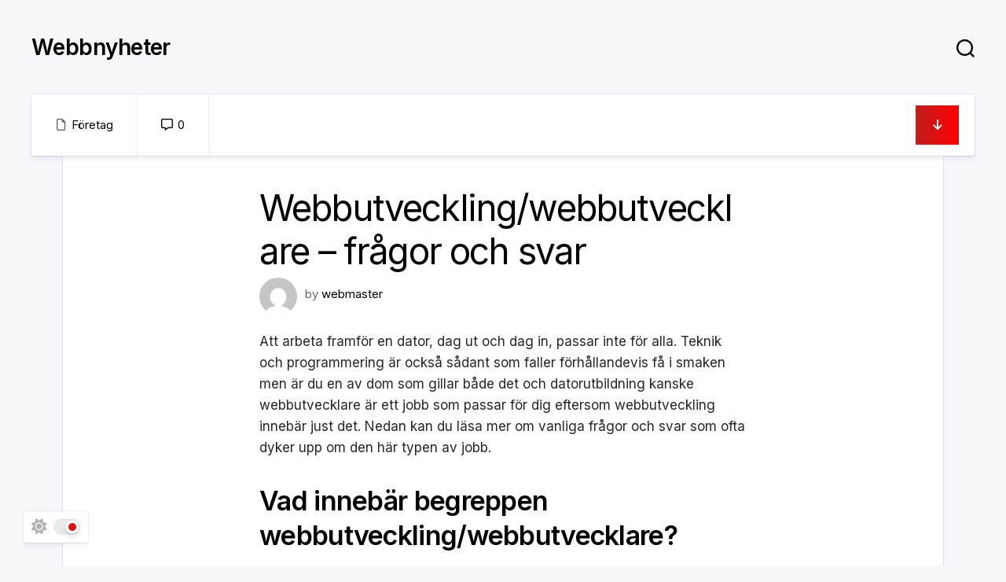

--- FILE ---
content_type: text/html; charset=UTF-8
request_url: https://webbnyheter.se/webbutveckling-webbutvecklare-fragor-och-svar/
body_size: 10434
content:
<!DOCTYPE html> 
<html class="no-js" dir="ltr" lang="sv-SE" prefix="og: https://ogp.me/ns#">

<head>
	<meta charset="UTF-8">
	<meta name="viewport" content="width=device-width, initial-scale=1.0">
	<link rel="profile" href="https://gmpg.org/xfn/11">
		<link rel="pingback" href="https://webbnyheter.se/xmlrpc.php">
		
	<title>Webbutveckling/webbutvecklare – frågor och svar | Webbnyheter</title>
	<style>img:is([sizes="auto" i], [sizes^="auto," i]) { contain-intrinsic-size: 3000px 1500px }</style>
	
		<!-- All in One SEO 4.7.6 - aioseo.com -->
	<meta name="description" content="Att arbeta framför en dator, dag ut och dag in, passar inte för alla. Teknik och programmering är också sådant som faller förhållandevis få i smaken men är du en av dom som gillar både det och datorutbildning kanske webbutvecklare är ett jobb som passar för dig eftersom webbutveckling innebär just det. Nedan kan du" />
	<meta name="robots" content="max-image-preview:large" />
	<meta name="author" content="webmaster"/>
	<link rel="canonical" href="https://webbnyheter.se/webbutveckling-webbutvecklare-fragor-och-svar/" />
	<meta name="generator" content="All in One SEO (AIOSEO) 4.7.6" />
		<meta property="og:locale" content="sv_SE" />
		<meta property="og:site_name" content="Webbnyheter |" />
		<meta property="og:type" content="article" />
		<meta property="og:title" content="Webbutveckling/webbutvecklare – frågor och svar | Webbnyheter" />
		<meta property="og:description" content="Att arbeta framför en dator, dag ut och dag in, passar inte för alla. Teknik och programmering är också sådant som faller förhållandevis få i smaken men är du en av dom som gillar både det och datorutbildning kanske webbutvecklare är ett jobb som passar för dig eftersom webbutveckling innebär just det. Nedan kan du" />
		<meta property="og:url" content="https://webbnyheter.se/webbutveckling-webbutvecklare-fragor-och-svar/" />
		<meta property="article:published_time" content="2021-04-28T14:25:36+00:00" />
		<meta property="article:modified_time" content="2022-07-12T14:35:36+00:00" />
		<meta name="twitter:card" content="summary" />
		<meta name="twitter:title" content="Webbutveckling/webbutvecklare – frågor och svar | Webbnyheter" />
		<meta name="twitter:description" content="Att arbeta framför en dator, dag ut och dag in, passar inte för alla. Teknik och programmering är också sådant som faller förhållandevis få i smaken men är du en av dom som gillar både det och datorutbildning kanske webbutvecklare är ett jobb som passar för dig eftersom webbutveckling innebär just det. Nedan kan du" />
		<script type="application/ld+json" class="aioseo-schema">
			{"@context":"https:\/\/schema.org","@graph":[{"@type":"Article","@id":"https:\/\/webbnyheter.se\/webbutveckling-webbutvecklare-fragor-och-svar\/#article","name":"Webbutveckling\/webbutvecklare \u2013 fr\u00e5gor och svar | Webbnyheter","headline":"Webbutveckling\/webbutvecklare \u2013 fr\u00e5gor och svar","author":{"@id":"https:\/\/webbnyheter.se\/author\/webmaster\/#author"},"publisher":{"@id":"https:\/\/webbnyheter.se\/#organization"},"datePublished":"2021-04-28T16:25:36+02:00","dateModified":"2022-07-12T16:35:36+02:00","inLanguage":"sv-SE","mainEntityOfPage":{"@id":"https:\/\/webbnyheter.se\/webbutveckling-webbutvecklare-fragor-och-svar\/#webpage"},"isPartOf":{"@id":"https:\/\/webbnyheter.se\/webbutveckling-webbutvecklare-fragor-och-svar\/#webpage"},"articleSection":"F\u00f6retag"},{"@type":"BreadcrumbList","@id":"https:\/\/webbnyheter.se\/webbutveckling-webbutvecklare-fragor-och-svar\/#breadcrumblist","itemListElement":[{"@type":"ListItem","@id":"https:\/\/webbnyheter.se\/#listItem","position":1,"name":"Hem","item":"https:\/\/webbnyheter.se\/","nextItem":{"@type":"ListItem","@id":"https:\/\/webbnyheter.se\/webbutveckling-webbutvecklare-fragor-och-svar\/#listItem","name":"Webbutveckling\/webbutvecklare \u2013 fr\u00e5gor och svar"}},{"@type":"ListItem","@id":"https:\/\/webbnyheter.se\/webbutveckling-webbutvecklare-fragor-och-svar\/#listItem","position":2,"name":"Webbutveckling\/webbutvecklare \u2013 fr\u00e5gor och svar","previousItem":{"@type":"ListItem","@id":"https:\/\/webbnyheter.se\/#listItem","name":"Hem"}}]},{"@type":"Organization","@id":"https:\/\/webbnyheter.se\/#organization","name":"Webbnyheter","url":"https:\/\/webbnyheter.se\/"},{"@type":"Person","@id":"https:\/\/webbnyheter.se\/author\/webmaster\/#author","url":"https:\/\/webbnyheter.se\/author\/webmaster\/","name":"webmaster","image":{"@type":"ImageObject","@id":"https:\/\/webbnyheter.se\/webbutveckling-webbutvecklare-fragor-och-svar\/#authorImage","url":"https:\/\/secure.gravatar.com\/avatar\/1befdccf3035f9389e302a974e78dca1?s=96&d=mm&r=g","width":96,"height":96,"caption":"webmaster"}},{"@type":"WebPage","@id":"https:\/\/webbnyheter.se\/webbutveckling-webbutvecklare-fragor-och-svar\/#webpage","url":"https:\/\/webbnyheter.se\/webbutveckling-webbutvecklare-fragor-och-svar\/","name":"Webbutveckling\/webbutvecklare \u2013 fr\u00e5gor och svar | Webbnyheter","description":"Att arbeta framf\u00f6r en dator, dag ut och dag in, passar inte f\u00f6r alla. Teknik och programmering \u00e4r ocks\u00e5 s\u00e5dant som faller f\u00f6rh\u00e5llandevis f\u00e5 i smaken men \u00e4r du en av dom som gillar b\u00e5de det och datorutbildning kanske webbutvecklare \u00e4r ett jobb som passar f\u00f6r dig eftersom webbutveckling inneb\u00e4r just det. Nedan kan du","inLanguage":"sv-SE","isPartOf":{"@id":"https:\/\/webbnyheter.se\/#website"},"breadcrumb":{"@id":"https:\/\/webbnyheter.se\/webbutveckling-webbutvecklare-fragor-och-svar\/#breadcrumblist"},"author":{"@id":"https:\/\/webbnyheter.se\/author\/webmaster\/#author"},"creator":{"@id":"https:\/\/webbnyheter.se\/author\/webmaster\/#author"},"datePublished":"2021-04-28T16:25:36+02:00","dateModified":"2022-07-12T16:35:36+02:00"},{"@type":"WebSite","@id":"https:\/\/webbnyheter.se\/#website","url":"https:\/\/webbnyheter.se\/","name":"Webbnyheter","inLanguage":"sv-SE","publisher":{"@id":"https:\/\/webbnyheter.se\/#organization"}}]}
		</script>
		<!-- All in One SEO -->

<script>document.documentElement.className = document.documentElement.className.replace("no-js","js");</script>
<link rel='dns-prefetch' href='//fonts.googleapis.com' />
<link rel="alternate" type="application/rss+xml" title="Webbnyheter &raquo; Webbflöde" href="https://webbnyheter.se/feed/" />
<link rel="alternate" type="application/rss+xml" title="Webbnyheter &raquo; Kommentarsflöde" href="https://webbnyheter.se/comments/feed/" />
<link rel="alternate" type="application/rss+xml" title="Webbnyheter &raquo; Kommentarsflöde för Webbutveckling/webbutvecklare – frågor och svar" href="https://webbnyheter.se/webbutveckling-webbutvecklare-fragor-och-svar/feed/" />
<script type="text/javascript">
/* <![CDATA[ */
window._wpemojiSettings = {"baseUrl":"https:\/\/s.w.org\/images\/core\/emoji\/15.0.3\/72x72\/","ext":".png","svgUrl":"https:\/\/s.w.org\/images\/core\/emoji\/15.0.3\/svg\/","svgExt":".svg","source":{"concatemoji":"https:\/\/webbnyheter.se\/wp-includes\/js\/wp-emoji-release.min.js?ver=6.7.4"}};
/*! This file is auto-generated */
!function(i,n){var o,s,e;function c(e){try{var t={supportTests:e,timestamp:(new Date).valueOf()};sessionStorage.setItem(o,JSON.stringify(t))}catch(e){}}function p(e,t,n){e.clearRect(0,0,e.canvas.width,e.canvas.height),e.fillText(t,0,0);var t=new Uint32Array(e.getImageData(0,0,e.canvas.width,e.canvas.height).data),r=(e.clearRect(0,0,e.canvas.width,e.canvas.height),e.fillText(n,0,0),new Uint32Array(e.getImageData(0,0,e.canvas.width,e.canvas.height).data));return t.every(function(e,t){return e===r[t]})}function u(e,t,n){switch(t){case"flag":return n(e,"\ud83c\udff3\ufe0f\u200d\u26a7\ufe0f","\ud83c\udff3\ufe0f\u200b\u26a7\ufe0f")?!1:!n(e,"\ud83c\uddfa\ud83c\uddf3","\ud83c\uddfa\u200b\ud83c\uddf3")&&!n(e,"\ud83c\udff4\udb40\udc67\udb40\udc62\udb40\udc65\udb40\udc6e\udb40\udc67\udb40\udc7f","\ud83c\udff4\u200b\udb40\udc67\u200b\udb40\udc62\u200b\udb40\udc65\u200b\udb40\udc6e\u200b\udb40\udc67\u200b\udb40\udc7f");case"emoji":return!n(e,"\ud83d\udc26\u200d\u2b1b","\ud83d\udc26\u200b\u2b1b")}return!1}function f(e,t,n){var r="undefined"!=typeof WorkerGlobalScope&&self instanceof WorkerGlobalScope?new OffscreenCanvas(300,150):i.createElement("canvas"),a=r.getContext("2d",{willReadFrequently:!0}),o=(a.textBaseline="top",a.font="600 32px Arial",{});return e.forEach(function(e){o[e]=t(a,e,n)}),o}function t(e){var t=i.createElement("script");t.src=e,t.defer=!0,i.head.appendChild(t)}"undefined"!=typeof Promise&&(o="wpEmojiSettingsSupports",s=["flag","emoji"],n.supports={everything:!0,everythingExceptFlag:!0},e=new Promise(function(e){i.addEventListener("DOMContentLoaded",e,{once:!0})}),new Promise(function(t){var n=function(){try{var e=JSON.parse(sessionStorage.getItem(o));if("object"==typeof e&&"number"==typeof e.timestamp&&(new Date).valueOf()<e.timestamp+604800&&"object"==typeof e.supportTests)return e.supportTests}catch(e){}return null}();if(!n){if("undefined"!=typeof Worker&&"undefined"!=typeof OffscreenCanvas&&"undefined"!=typeof URL&&URL.createObjectURL&&"undefined"!=typeof Blob)try{var e="postMessage("+f.toString()+"("+[JSON.stringify(s),u.toString(),p.toString()].join(",")+"));",r=new Blob([e],{type:"text/javascript"}),a=new Worker(URL.createObjectURL(r),{name:"wpTestEmojiSupports"});return void(a.onmessage=function(e){c(n=e.data),a.terminate(),t(n)})}catch(e){}c(n=f(s,u,p))}t(n)}).then(function(e){for(var t in e)n.supports[t]=e[t],n.supports.everything=n.supports.everything&&n.supports[t],"flag"!==t&&(n.supports.everythingExceptFlag=n.supports.everythingExceptFlag&&n.supports[t]);n.supports.everythingExceptFlag=n.supports.everythingExceptFlag&&!n.supports.flag,n.DOMReady=!1,n.readyCallback=function(){n.DOMReady=!0}}).then(function(){return e}).then(function(){var e;n.supports.everything||(n.readyCallback(),(e=n.source||{}).concatemoji?t(e.concatemoji):e.wpemoji&&e.twemoji&&(t(e.twemoji),t(e.wpemoji)))}))}((window,document),window._wpemojiSettings);
/* ]]> */
</script>
<style id='wp-emoji-styles-inline-css' type='text/css'>

	img.wp-smiley, img.emoji {
		display: inline !important;
		border: none !important;
		box-shadow: none !important;
		height: 1em !important;
		width: 1em !important;
		margin: 0 0.07em !important;
		vertical-align: -0.1em !important;
		background: none !important;
		padding: 0 !important;
	}
</style>
<link rel='stylesheet' id='wp-block-library-css' href='https://webbnyheter.se/wp-includes/css/dist/block-library/style.min.css?ver=6.7.4' type='text/css' media='all' />
<style id='classic-theme-styles-inline-css' type='text/css'>
/*! This file is auto-generated */
.wp-block-button__link{color:#fff;background-color:#32373c;border-radius:9999px;box-shadow:none;text-decoration:none;padding:calc(.667em + 2px) calc(1.333em + 2px);font-size:1.125em}.wp-block-file__button{background:#32373c;color:#fff;text-decoration:none}
</style>
<style id='global-styles-inline-css' type='text/css'>
:root{--wp--preset--aspect-ratio--square: 1;--wp--preset--aspect-ratio--4-3: 4/3;--wp--preset--aspect-ratio--3-4: 3/4;--wp--preset--aspect-ratio--3-2: 3/2;--wp--preset--aspect-ratio--2-3: 2/3;--wp--preset--aspect-ratio--16-9: 16/9;--wp--preset--aspect-ratio--9-16: 9/16;--wp--preset--color--black: #000000;--wp--preset--color--cyan-bluish-gray: #abb8c3;--wp--preset--color--white: #ffffff;--wp--preset--color--pale-pink: #f78da7;--wp--preset--color--vivid-red: #cf2e2e;--wp--preset--color--luminous-vivid-orange: #ff6900;--wp--preset--color--luminous-vivid-amber: #fcb900;--wp--preset--color--light-green-cyan: #7bdcb5;--wp--preset--color--vivid-green-cyan: #00d084;--wp--preset--color--pale-cyan-blue: #8ed1fc;--wp--preset--color--vivid-cyan-blue: #0693e3;--wp--preset--color--vivid-purple: #9b51e0;--wp--preset--gradient--vivid-cyan-blue-to-vivid-purple: linear-gradient(135deg,rgba(6,147,227,1) 0%,rgb(155,81,224) 100%);--wp--preset--gradient--light-green-cyan-to-vivid-green-cyan: linear-gradient(135deg,rgb(122,220,180) 0%,rgb(0,208,130) 100%);--wp--preset--gradient--luminous-vivid-amber-to-luminous-vivid-orange: linear-gradient(135deg,rgba(252,185,0,1) 0%,rgba(255,105,0,1) 100%);--wp--preset--gradient--luminous-vivid-orange-to-vivid-red: linear-gradient(135deg,rgba(255,105,0,1) 0%,rgb(207,46,46) 100%);--wp--preset--gradient--very-light-gray-to-cyan-bluish-gray: linear-gradient(135deg,rgb(238,238,238) 0%,rgb(169,184,195) 100%);--wp--preset--gradient--cool-to-warm-spectrum: linear-gradient(135deg,rgb(74,234,220) 0%,rgb(151,120,209) 20%,rgb(207,42,186) 40%,rgb(238,44,130) 60%,rgb(251,105,98) 80%,rgb(254,248,76) 100%);--wp--preset--gradient--blush-light-purple: linear-gradient(135deg,rgb(255,206,236) 0%,rgb(152,150,240) 100%);--wp--preset--gradient--blush-bordeaux: linear-gradient(135deg,rgb(254,205,165) 0%,rgb(254,45,45) 50%,rgb(107,0,62) 100%);--wp--preset--gradient--luminous-dusk: linear-gradient(135deg,rgb(255,203,112) 0%,rgb(199,81,192) 50%,rgb(65,88,208) 100%);--wp--preset--gradient--pale-ocean: linear-gradient(135deg,rgb(255,245,203) 0%,rgb(182,227,212) 50%,rgb(51,167,181) 100%);--wp--preset--gradient--electric-grass: linear-gradient(135deg,rgb(202,248,128) 0%,rgb(113,206,126) 100%);--wp--preset--gradient--midnight: linear-gradient(135deg,rgb(2,3,129) 0%,rgb(40,116,252) 100%);--wp--preset--font-size--small: 13px;--wp--preset--font-size--medium: 20px;--wp--preset--font-size--large: 36px;--wp--preset--font-size--x-large: 42px;--wp--preset--spacing--20: 0.44rem;--wp--preset--spacing--30: 0.67rem;--wp--preset--spacing--40: 1rem;--wp--preset--spacing--50: 1.5rem;--wp--preset--spacing--60: 2.25rem;--wp--preset--spacing--70: 3.38rem;--wp--preset--spacing--80: 5.06rem;--wp--preset--shadow--natural: 6px 6px 9px rgba(0, 0, 0, 0.2);--wp--preset--shadow--deep: 12px 12px 50px rgba(0, 0, 0, 0.4);--wp--preset--shadow--sharp: 6px 6px 0px rgba(0, 0, 0, 0.2);--wp--preset--shadow--outlined: 6px 6px 0px -3px rgba(255, 255, 255, 1), 6px 6px rgba(0, 0, 0, 1);--wp--preset--shadow--crisp: 6px 6px 0px rgba(0, 0, 0, 1);}:where(.is-layout-flex){gap: 0.5em;}:where(.is-layout-grid){gap: 0.5em;}body .is-layout-flex{display: flex;}.is-layout-flex{flex-wrap: wrap;align-items: center;}.is-layout-flex > :is(*, div){margin: 0;}body .is-layout-grid{display: grid;}.is-layout-grid > :is(*, div){margin: 0;}:where(.wp-block-columns.is-layout-flex){gap: 2em;}:where(.wp-block-columns.is-layout-grid){gap: 2em;}:where(.wp-block-post-template.is-layout-flex){gap: 1.25em;}:where(.wp-block-post-template.is-layout-grid){gap: 1.25em;}.has-black-color{color: var(--wp--preset--color--black) !important;}.has-cyan-bluish-gray-color{color: var(--wp--preset--color--cyan-bluish-gray) !important;}.has-white-color{color: var(--wp--preset--color--white) !important;}.has-pale-pink-color{color: var(--wp--preset--color--pale-pink) !important;}.has-vivid-red-color{color: var(--wp--preset--color--vivid-red) !important;}.has-luminous-vivid-orange-color{color: var(--wp--preset--color--luminous-vivid-orange) !important;}.has-luminous-vivid-amber-color{color: var(--wp--preset--color--luminous-vivid-amber) !important;}.has-light-green-cyan-color{color: var(--wp--preset--color--light-green-cyan) !important;}.has-vivid-green-cyan-color{color: var(--wp--preset--color--vivid-green-cyan) !important;}.has-pale-cyan-blue-color{color: var(--wp--preset--color--pale-cyan-blue) !important;}.has-vivid-cyan-blue-color{color: var(--wp--preset--color--vivid-cyan-blue) !important;}.has-vivid-purple-color{color: var(--wp--preset--color--vivid-purple) !important;}.has-black-background-color{background-color: var(--wp--preset--color--black) !important;}.has-cyan-bluish-gray-background-color{background-color: var(--wp--preset--color--cyan-bluish-gray) !important;}.has-white-background-color{background-color: var(--wp--preset--color--white) !important;}.has-pale-pink-background-color{background-color: var(--wp--preset--color--pale-pink) !important;}.has-vivid-red-background-color{background-color: var(--wp--preset--color--vivid-red) !important;}.has-luminous-vivid-orange-background-color{background-color: var(--wp--preset--color--luminous-vivid-orange) !important;}.has-luminous-vivid-amber-background-color{background-color: var(--wp--preset--color--luminous-vivid-amber) !important;}.has-light-green-cyan-background-color{background-color: var(--wp--preset--color--light-green-cyan) !important;}.has-vivid-green-cyan-background-color{background-color: var(--wp--preset--color--vivid-green-cyan) !important;}.has-pale-cyan-blue-background-color{background-color: var(--wp--preset--color--pale-cyan-blue) !important;}.has-vivid-cyan-blue-background-color{background-color: var(--wp--preset--color--vivid-cyan-blue) !important;}.has-vivid-purple-background-color{background-color: var(--wp--preset--color--vivid-purple) !important;}.has-black-border-color{border-color: var(--wp--preset--color--black) !important;}.has-cyan-bluish-gray-border-color{border-color: var(--wp--preset--color--cyan-bluish-gray) !important;}.has-white-border-color{border-color: var(--wp--preset--color--white) !important;}.has-pale-pink-border-color{border-color: var(--wp--preset--color--pale-pink) !important;}.has-vivid-red-border-color{border-color: var(--wp--preset--color--vivid-red) !important;}.has-luminous-vivid-orange-border-color{border-color: var(--wp--preset--color--luminous-vivid-orange) !important;}.has-luminous-vivid-amber-border-color{border-color: var(--wp--preset--color--luminous-vivid-amber) !important;}.has-light-green-cyan-border-color{border-color: var(--wp--preset--color--light-green-cyan) !important;}.has-vivid-green-cyan-border-color{border-color: var(--wp--preset--color--vivid-green-cyan) !important;}.has-pale-cyan-blue-border-color{border-color: var(--wp--preset--color--pale-cyan-blue) !important;}.has-vivid-cyan-blue-border-color{border-color: var(--wp--preset--color--vivid-cyan-blue) !important;}.has-vivid-purple-border-color{border-color: var(--wp--preset--color--vivid-purple) !important;}.has-vivid-cyan-blue-to-vivid-purple-gradient-background{background: var(--wp--preset--gradient--vivid-cyan-blue-to-vivid-purple) !important;}.has-light-green-cyan-to-vivid-green-cyan-gradient-background{background: var(--wp--preset--gradient--light-green-cyan-to-vivid-green-cyan) !important;}.has-luminous-vivid-amber-to-luminous-vivid-orange-gradient-background{background: var(--wp--preset--gradient--luminous-vivid-amber-to-luminous-vivid-orange) !important;}.has-luminous-vivid-orange-to-vivid-red-gradient-background{background: var(--wp--preset--gradient--luminous-vivid-orange-to-vivid-red) !important;}.has-very-light-gray-to-cyan-bluish-gray-gradient-background{background: var(--wp--preset--gradient--very-light-gray-to-cyan-bluish-gray) !important;}.has-cool-to-warm-spectrum-gradient-background{background: var(--wp--preset--gradient--cool-to-warm-spectrum) !important;}.has-blush-light-purple-gradient-background{background: var(--wp--preset--gradient--blush-light-purple) !important;}.has-blush-bordeaux-gradient-background{background: var(--wp--preset--gradient--blush-bordeaux) !important;}.has-luminous-dusk-gradient-background{background: var(--wp--preset--gradient--luminous-dusk) !important;}.has-pale-ocean-gradient-background{background: var(--wp--preset--gradient--pale-ocean) !important;}.has-electric-grass-gradient-background{background: var(--wp--preset--gradient--electric-grass) !important;}.has-midnight-gradient-background{background: var(--wp--preset--gradient--midnight) !important;}.has-small-font-size{font-size: var(--wp--preset--font-size--small) !important;}.has-medium-font-size{font-size: var(--wp--preset--font-size--medium) !important;}.has-large-font-size{font-size: var(--wp--preset--font-size--large) !important;}.has-x-large-font-size{font-size: var(--wp--preset--font-size--x-large) !important;}
:where(.wp-block-post-template.is-layout-flex){gap: 1.25em;}:where(.wp-block-post-template.is-layout-grid){gap: 1.25em;}
:where(.wp-block-columns.is-layout-flex){gap: 2em;}:where(.wp-block-columns.is-layout-grid){gap: 2em;}
:root :where(.wp-block-pullquote){font-size: 1.5em;line-height: 1.6;}
</style>
<link rel='stylesheet' id='blogcards-style-css' href='https://webbnyheter.se/wp-content/themes/blogcards/style.css?ver=6.7.4' type='text/css' media='all' />
<style id='blogcards-style-inline-css' type='text/css'>
body { font-family: "Inter", Arial, sans-serif; }

</style>
<link rel='stylesheet' id='blogcards-responsive-css' href='https://webbnyheter.se/wp-content/themes/blogcards/responsive.css?ver=6.7.4' type='text/css' media='all' />
<link rel='stylesheet' id='blogcards-dark-css' href='https://webbnyheter.se/wp-content/themes/blogcards/dark.css?ver=6.7.4' type='text/css' media='all' />
<link rel='stylesheet' id='blogcards-font-awesome-css' href='https://webbnyheter.se/wp-content/themes/blogcards/fonts/all.min.css?ver=6.7.4' type='text/css' media='all' />
<link rel='stylesheet' id='inter-css' href='//fonts.googleapis.com/css?family=Inter%3A400%2C300%2C600%2C800&#038;ver=6.7.4' type='text/css' media='all' />
<script type="text/javascript" src="https://webbnyheter.se/wp-includes/js/jquery/jquery.min.js?ver=3.7.1" id="jquery-core-js"></script>
<script type="text/javascript" src="https://webbnyheter.se/wp-includes/js/jquery/jquery-migrate.min.js?ver=3.4.1" id="jquery-migrate-js"></script>
<script type="text/javascript" src="https://webbnyheter.se/wp-content/themes/blogcards/js/slick.min.js?ver=6.7.4" id="blogcards-slick-js"></script>
<link rel="https://api.w.org/" href="https://webbnyheter.se/wp-json/" /><link rel="alternate" title="JSON" type="application/json" href="https://webbnyheter.se/wp-json/wp/v2/posts/187" /><link rel="EditURI" type="application/rsd+xml" title="RSD" href="https://webbnyheter.se/xmlrpc.php?rsd" />
<meta name="generator" content="WordPress 6.7.4" />
<link rel='shortlink' href='https://webbnyheter.se/?p=187' />
<link rel="alternate" title="oEmbed (JSON)" type="application/json+oembed" href="https://webbnyheter.se/wp-json/oembed/1.0/embed?url=https%3A%2F%2Fwebbnyheter.se%2Fwebbutveckling-webbutvecklare-fragor-och-svar%2F" />
<link rel="alternate" title="oEmbed (XML)" type="text/xml+oembed" href="https://webbnyheter.se/wp-json/oembed/1.0/embed?url=https%3A%2F%2Fwebbnyheter.se%2Fwebbutveckling-webbutvecklare-fragor-och-svar%2F&#038;format=xml" />
<style id="kirki-inline-styles"></style></head>

<body class="post-template-default single single-post postid-187 single-format-standard wp-embed-responsive full-width invert-dark-logo right-left-cards logged-out">

	<script>
		document.body.classList.add(localStorage.getItem('theme') || 'light');
	</script>


<a class="skip-link screen-reader-text" href="#page">Skip to content</a>

<div class="wrapper-outer">
	
	<div class="wrapper-inner">
	
		<header id="header" class="nav-menu-dropdown-left">
		
			<div class="group">
				<p class="site-title"><a href="https://webbnyheter.se/" rel="home">Webbnyheter</a></p>
									<p class="site-description"></p>
								
				<div class="header-right">
				
										
										
											<div class="header-search">
							<button class="toggle-search">
								<svg class="svg-icon" id="svg-search" aria-hidden="true" role="img" focusable="false" xmlns="http://www.w3.org/2000/svg" width="23" height="23" viewBox="0 0 23 23"><path d="M38.710696,48.0601792 L43,52.3494831 L41.3494831,54 L37.0601792,49.710696 C35.2632422,51.1481185 32.9839107,52.0076499 30.5038249,52.0076499 C24.7027226,52.0076499 20,47.3049272 20,41.5038249 C20,35.7027226 24.7027226,31 30.5038249,31 C36.3049272,31 41.0076499,35.7027226 41.0076499,41.5038249 C41.0076499,43.9839107 40.1481185,46.2632422 38.710696,48.0601792 Z M36.3875844,47.1716785 C37.8030221,45.7026647 38.6734666,43.7048964 38.6734666,41.5038249 C38.6734666,36.9918565 35.0157934,33.3341833 30.5038249,33.3341833 C25.9918565,33.3341833 22.3341833,36.9918565 22.3341833,41.5038249 C22.3341833,46.0157934 25.9918565,49.6734666 30.5038249,49.6734666 C32.7048964,49.6734666 34.7026647,48.8030221 36.1716785,47.3875844 C36.2023931,47.347638 36.2360451,47.3092237 36.2726343,47.2726343 C36.3092237,47.2360451 36.347638,47.2023931 36.3875844,47.1716785 Z" transform="translate(-20 -31)"></path></svg>
							</button>
							<div class="search-expand search-trap-focus">
								<div class="wrapper-inner">
									<div class="search-expand-inner">
										<form method="get" class="searchform themeform" action="https://webbnyheter.se/">
	<div>
		<input type="text" class="search" name="s" onblur="if(this.value=='')this.value='To search type and hit enter';" onfocus="if(this.value=='To search type and hit enter')this.value='';" value="To search type and hit enter" />
	</div>
</form>										<button class="toggle-search" data-target=".search-trap-focus">
											<svg class="svg-icon" id="svg-close" aria-hidden="true" role="img" focusable="false" xmlns="http://www.w3.org/2000/svg" width="23" height="23" viewBox="0 0 16 16"><polygon fill="" fill-rule="evenodd" points="6.852 7.649 .399 1.195 1.445 .149 7.899 6.602 14.352 .149 15.399 1.195 8.945 7.649 15.399 14.102 14.352 15.149 7.899 8.695 1.445 15.149 .399 14.102"></polygon></svg>
										</button>
									</div>
								</div>
							</div>
							<div class="header-search-overlay"></div>
						</div>
									
				</div>
				
			</div>
			
		</header><!--/#header-->
		
				
					<button id="theme-toggle">
				<i class="fas fa-sun"></i>
				<i class="fas fa-moon"></i>
				<span id="theme-toggle-btn"></span>
			</button>
				
		

		
		<div class="main" id="page">
<div class="blog-card blog-card-single-head">
	
	<div class="blog-card-inner">
		
		<div class="blog-card-right">
			
			<div class="blog-card-right-inner" style="background-image:url('');"></div>
			
			<div class="blog-card-date"><i class="far fa-calendar"></i> 28 april, 2021</div>
			
						
		</div>
				
		<div class="blog-card-bottom">
		
			<ul class="blog-card-bottom-list group">
				<li class="blog-card-category"><i class="far fa-file"></i><a href="https://webbnyheter.se/category/foretag/" rel="category tag">Företag</a></li>
									<li class="blog-card-comments"><a class="blog-card-comments-link" href="https://webbnyheter.se/webbutveckling-webbutvecklare-fragor-och-svar/#respond"><i class="far fa-comment-alt"></i><span>0</span></a></li>
								<li class="blog-card-more"><a href="#more-scroll"><i class="fas fa-arrow-down"></i></a></li>
			</ul>
			
		</div>

	</div>
	
</div>
	
<div class="blog-card-single-content">
	
		
		<article id="post-187" class="post-187 post type-post status-publish format-standard hentry category-foretag">
			
			<header class="entry-header group" id="more-scroll">
				<h1 class="entry-title">Webbutveckling/webbutvecklare – frågor och svar</h1>
				<div class="blog-card-author group">
					<div class="blog-card-author-avatar"><a href="https://webbnyheter.se/author/webmaster/"><img alt='' src='https://secure.gravatar.com/avatar/1befdccf3035f9389e302a974e78dca1?s=64&#038;d=mm&#038;r=g' srcset='https://secure.gravatar.com/avatar/1befdccf3035f9389e302a974e78dca1?s=128&#038;d=mm&#038;r=g 2x' class='avatar avatar-64 photo' height='64' width='64' decoding='async'/></a></div>
					<div class="blog-card-author-name">by <a href="https://webbnyheter.se/author/webmaster/" title="Inlägg av webmaster" rel="author">webmaster</a></div>
				</div>
			</header>

			<div class="entry themeform">
				<p>Att arbeta framför en dator, dag ut och dag in, passar inte för alla. Teknik och programmering är också sådant som faller förhållandevis få i smaken men är du en av dom som gillar både det och datorutbildning kanske webbutvecklare är ett jobb som passar för dig eftersom webbutveckling innebär just det. Nedan kan du läsa mer om vanliga frågor och svar som ofta dyker upp om den här typen av jobb.</p>
<h2>Vad innebär begreppen webbutveckling/webbutvecklare?</h2>
<p>Att arbeta med webbutveckling/som webbutvecklare innebär att man, som namnet antyder, med att utveckla webben. Det kan handla om olika typer av tjänster och produkter, så som:</p>
<ul>
<li>Webbplatser</li>
<li>Appar</li>
<li>E-handelsplatser</li>
</ul>
<p>Webbutvecklarens arbetsroll består till stor del av att sköta programmering och kodning.</p>
<h2>Vilken utbildning krävs för att man ska få jobb inom området?</h2>
<p>Man kan läsa till webbutvecklare både via högskolor och privata utbildare men det finns också möjlighet att få jobb även om man saknar utbildning. Det kanske inte är så vanligt men är man duktig på det man gör finns den chansen. Om inte annat kan man som självlärd starta ett eget företag inom webbutveckling om man inte orkar utbilda sig för att få en anställning.</p>
<h2>Behöver man några speciella egenskaper för att passa för jobbet?</h2>
<p>För att lyckas inom yrkesrollen finns en del personliga egenskaper som kan vara bra, som för dom flesta yrken. I det här fallet är det såklart en fördel att vara tekniskt lags och intresserad, samt att man är lösningsfokuserad och klarar av att arbeta under press då och då.</p>
<p>Dessutom är det viktigt att vara noggrann, då webbutveckling är ganska avancerat och det inte finns utrymme för något slarv. Som anställd hos ett företag kan det också vara en fördel om man har god samarbetsförmåga med andra, då stora uppdrag ofta delas in i olika områden.</p>
<h2>Hur mycket kan man tjäna?</h2>
<p>En fråga som dyker upp frekvent och i olika sammanhang kring webbutveckling/webbutvecklare är hur mycket man kan tjäna. Det finns egentligen inget direkt svar på den frågan eftersom det kan skilja sig ganska mycket, beroende på om man är anställd eller egen företagare, hur lång erfarenhet man har, hur duktig man är och så vidare.</p>
<div class="expresscurate_clear"></div>
								<div class="clear"></div>
			</div>
			
		</article>
		
		<div class="entry-footer group">

						
			<div class="clear"></div>
			
						
			
			<div class="entry-comments themeform">
					<div id="respond" class="comment-respond">
		<h2 id="reply-title" class="comment-reply-title">Lämna ett svar <small><a rel="nofollow" id="cancel-comment-reply-link" href="/webbutveckling-webbutvecklare-fragor-och-svar/#respond" style="display:none;">Avbryt svar</a></small></h2><form action="https://webbnyheter.se/wp-comments-post.php" method="post" id="commentform" class="comment-form" novalidate><p class="comment-notes"><span id="email-notes">Din e-postadress kommer inte publiceras.</span> <span class="required-field-message">Obligatoriska fält är märkta <span class="required">*</span></span></p><p class="comment-form-comment"><label for="comment">Kommentar <span class="required">*</span></label> <textarea id="comment" name="comment" cols="45" rows="8" maxlength="65525" required></textarea></p><p class="comment-form-author"><label for="author">Namn <span class="required">*</span></label> <input id="author" name="author" type="text" value="" size="30" maxlength="245" autocomplete="name" required /></p>
<p class="comment-form-email"><label for="email">E-postadress <span class="required">*</span></label> <input id="email" name="email" type="email" value="" size="30" maxlength="100" aria-describedby="email-notes" autocomplete="email" required /></p>
<p class="comment-form-url"><label for="url">Webbplats</label> <input id="url" name="url" type="url" value="" size="30" maxlength="200" autocomplete="url" /></p>
<p class="comment-form-cookies-consent"><input id="wp-comment-cookies-consent" name="wp-comment-cookies-consent" type="checkbox" value="yes" /> <label for="wp-comment-cookies-consent">Spara mitt namn, min e-postadress och webbplats i denna webbläsare till nästa gång jag skriver en kommentar.</label></p>
<p class="form-submit"><input name="submit" type="submit" id="submit" class="submit" value="Publicera kommentar" /> <input type='hidden' name='comment_post_ID' value='187' id='comment_post_ID' />
<input type='hidden' name='comment_parent' id='comment_parent' value='0' />
</p><p style="display: none;"><input type="hidden" id="akismet_comment_nonce" name="akismet_comment_nonce" value="f1b33d0e0f" /></p><p style="display: none !important;" class="akismet-fields-container" data-prefix="ak_"><label>&#916;<textarea name="ak_hp_textarea" cols="45" rows="8" maxlength="100"></textarea></label><input type="hidden" id="ak_js_1" name="ak_js" value="82"/><script>document.getElementById( "ak_js_1" ).setAttribute( "value", ( new Date() ).getTime() );</script></p></form>	</div><!-- #respond -->
				</div>
			
		</div><!--/.entry-footer-->
		
			<ul class="post-nav group">
		<li class="next"><a href="https://webbnyheter.se/3d-visualiseringar-av-exteriora-bilder-mer-effektiva-an-2d-ritningar/" rel="next"><i class="fas fa-chevron-right"></i><strong>Next</strong> <span>3D-visualiseringar av exteriöra bilder mer effektiva än 2D-ritningar</span></a></li>
		<li class="previous"><a href="https://webbnyheter.se/faq-om-outsourcad-support/" rel="prev"><i class="fas fa-chevron-left"></i><strong>Previous</strong> <span>FAQ om outsourcad support</span></a></li>
	</ul>
		
		
</div>



<h4 class="small-heading">
	You may also like</h4>

<div class="related-posts group">
	
			<article id="post-160" class="blog-card post-160 post type-post status-publish format-standard hentry category-foretag">
	
	<div class="blog-card-inner">
		
		<div class="blog-card-right">
			
			<div class="blog-card-right-inner" style="background-image:url('');">
				
				<a href="https://webbnyheter.se/sa-for-du-over-ordrar-fran-woocommerce-till-narkefrakt/" class="blog-card-link"></a>
				
			</div>
			
			<div class="blog-card-date"><i class="far fa-calendar"></i> 2 september, 2020</div>
			
		</div>
		
		<div class="blog-card-left">
		
			<div class="blog-card-left-inner">
			
				<div class="blog-card-author group">
					<div class="blog-card-author-avatar"><a href="https://webbnyheter.se/author/webmaster/"><img alt='' src='https://secure.gravatar.com/avatar/1befdccf3035f9389e302a974e78dca1?s=64&#038;d=mm&#038;r=g' srcset='https://secure.gravatar.com/avatar/1befdccf3035f9389e302a974e78dca1?s=128&#038;d=mm&#038;r=g 2x' class='avatar avatar-64 photo' height='64' width='64' loading='lazy' decoding='async'/></a></div>
					<div class="blog-card-author-name">by <a href="https://webbnyheter.se/author/webmaster/" title="Inlägg av webmaster" rel="author">webmaster</a></div>
				</div>
			
				<h2 class="blog-card-title">
					<a href="https://webbnyheter.se/sa-for-du-over-ordrar-fran-woocommerce-till-narkefrakt/" rel="bookmark">Så för du över ordrar från WooCommerce till Närkefrakt</a>
				</h2>
				
									<div class="blog-card-excerpt">
						<p>Ett plugin till WooCommerce, och konto hos Unifaun, är det enda som behövs för att logistikordrarna ska föras över från&#46;&#46;&#46;</p>
					</div>
								
			</div>
			
		</div>
		
		<div class="blog-card-bottom">
		
			<ul class="blog-card-bottom-list group">
				<li class="blog-card-category"><i class="far fa-file"></i><a href="https://webbnyheter.se/category/foretag/" rel="category tag">Företag</a></li>
									<li class="blog-card-comments"><a class="blog-card-comments-link" href="https://webbnyheter.se/sa-for-du-over-ordrar-fran-woocommerce-till-narkefrakt/#respond"><i class="far fa-comment-alt"></i><span>0</span></a></li>
								<li class="blog-card-more"><a href="https://webbnyheter.se/sa-for-du-over-ordrar-fran-woocommerce-till-narkefrakt/"><i class="fas fa-arrow-right"></i><span>Read More</span></a></li>
			</ul>
			
		</div>

	</div>

</article>			<article id="post-202" class="blog-card post-202 post type-post status-publish format-standard hentry category-foretag">
	
	<div class="blog-card-inner">
		
		<div class="blog-card-right">
			
			<div class="blog-card-right-inner" style="background-image:url('');">
				
				<a href="https://webbnyheter.se/sa-hittar-du-ny-vegansk-catering-i-stockholm/" class="blog-card-link"></a>
				
			</div>
			
			<div class="blog-card-date"><i class="far fa-calendar"></i> 23 juni, 2021</div>
			
		</div>
		
		<div class="blog-card-left">
		
			<div class="blog-card-left-inner">
			
				<div class="blog-card-author group">
					<div class="blog-card-author-avatar"><a href="https://webbnyheter.se/author/webmaster/"><img alt='' src='https://secure.gravatar.com/avatar/1befdccf3035f9389e302a974e78dca1?s=64&#038;d=mm&#038;r=g' srcset='https://secure.gravatar.com/avatar/1befdccf3035f9389e302a974e78dca1?s=128&#038;d=mm&#038;r=g 2x' class='avatar avatar-64 photo' height='64' width='64' loading='lazy' decoding='async'/></a></div>
					<div class="blog-card-author-name">by <a href="https://webbnyheter.se/author/webmaster/" title="Inlägg av webmaster" rel="author">webmaster</a></div>
				</div>
			
				<h2 class="blog-card-title">
					<a href="https://webbnyheter.se/sa-hittar-du-ny-vegansk-catering-i-stockholm/" rel="bookmark">Så hittar du ny vegansk catering i Stockholm</a>
				</h2>
				
									<div class="blog-card-excerpt">
						<p>Trött på den veganska catering som du brukar välja? Så här hittas nya spännande aktörer i Stockholm! Samlingssidor – Guider&#46;&#46;&#46;</p>
					</div>
								
			</div>
			
		</div>
		
		<div class="blog-card-bottom">
		
			<ul class="blog-card-bottom-list group">
				<li class="blog-card-category"><i class="far fa-file"></i><a href="https://webbnyheter.se/category/foretag/" rel="category tag">Företag</a></li>
									<li class="blog-card-comments"><a class="blog-card-comments-link" href="https://webbnyheter.se/sa-hittar-du-ny-vegansk-catering-i-stockholm/#respond"><i class="far fa-comment-alt"></i><span>0</span></a></li>
								<li class="blog-card-more"><a href="https://webbnyheter.se/sa-hittar-du-ny-vegansk-catering-i-stockholm/"><i class="fas fa-arrow-right"></i><span>Read More</span></a></li>
			</ul>
			
		</div>

	</div>

</article>		
</div><!--/.related-posts-->


			</div><!--/.main-->
		</div><!--/.wrapper-inner-->
	
		<footer id="footer">
		
							
						
			<div id="footer-bottom">
				
				<a id="back-to-top" href="#"><i class="fas fa-angle-up"></i></a>
					
				<div class="pad group">
					
					<div class="grid one-full">
						
												
						<div id="copyright">
															<p>Webbnyheter &copy; 2026. All Rights Reserved.</p>
													</div><!--/#copyright-->
						
												<div id="credit">
							<p>Powered by <a href="https://wordpress.org" rel="nofollow">WordPress</a>. Theme by <a href="http://alx.media" rel="nofollow">Alx</a>.</p>
						</div><!--/#credit-->
												
													<ul class="social-links"></ul>												
					</div>
								
				</div><!--/.pad-->

			</div><!--/#footer-bottom-->

		</footer><!--/#footer-->
		
	</div><!--/.wrapper-outer-->
	
<script type="text/javascript" src="https://webbnyheter.se/wp-content/themes/blogcards/js/theme-toggle.js?ver=6.7.4" id="blogcards-theme-toggle-js"></script>
<script type="text/javascript" src="https://webbnyheter.se/wp-content/themes/blogcards/js/scripts.js?ver=6.7.4" id="blogcards-scripts-js"></script>
<script type="text/javascript" src="https://webbnyheter.se/wp-includes/js/comment-reply.min.js?ver=6.7.4" id="comment-reply-js" async="async" data-wp-strategy="async"></script>
<script type="text/javascript" src="https://webbnyheter.se/wp-content/themes/blogcards/js/nav.js?ver=1733755221" id="blogcards-nav-script-js"></script>
<script defer type="text/javascript" src="https://webbnyheter.se/wp-content/plugins/akismet/_inc/akismet-frontend.js?ver=1733754900" id="akismet-frontend-js"></script>
	<script>
	/(trident|msie)/i.test(navigator.userAgent)&&document.getElementById&&window.addEventListener&&window.addEventListener("hashchange",function(){var t,e=location.hash.substring(1);/^[A-z0-9_-]+$/.test(e)&&(t=document.getElementById(e))&&(/^(?:a|select|input|button|textarea)$/i.test(t.tagName)||(t.tabIndex=-1),t.focus())},!1);
	</script>
	<script defer src="https://static.cloudflareinsights.com/beacon.min.js/vcd15cbe7772f49c399c6a5babf22c1241717689176015" integrity="sha512-ZpsOmlRQV6y907TI0dKBHq9Md29nnaEIPlkf84rnaERnq6zvWvPUqr2ft8M1aS28oN72PdrCzSjY4U6VaAw1EQ==" data-cf-beacon='{"version":"2024.11.0","token":"73738527471740b59ab3d6b807e57355","r":1,"server_timing":{"name":{"cfCacheStatus":true,"cfEdge":true,"cfExtPri":true,"cfL4":true,"cfOrigin":true,"cfSpeedBrain":true},"location_startswith":null}}' crossorigin="anonymous"></script>
</body>
</html>

--- FILE ---
content_type: text/css
request_url: https://webbnyheter.se/wp-content/themes/blogcards/responsive.css?ver=6.7.4
body_size: 739
content:
#wrapper { min-width: 320px; }

@media only screen and (max-width: 1120px) {
	.blog-card-title { font-size: 32px; }
	.blog-card-excerpt { font-size: 17px; }	
	.blog-card-title, 
	.blog-card-excerpt { padding-left: 20px; padding-right: 20px; }
}
@media only screen and (max-width: 1080px) {
	.blog-card { min-height: 520px; }
}
@media only screen and (max-width: 820px) {
	.blog-card-title { font-size: 28px; }
	.blog-card-excerpt { font-size: 15px; }
	.blog-card-title, 
	.blog-card-excerpt { padding-left: 0; padding-right: 0; }
	
	.blog-card-date { top: 30px; right: 30px; }
	.blog-card-left-inner { bottom: 90px; }
	.blog-card-bottom { bottom: 30px; left: 30px; right: 30px; }
	.blog-card-bottom-list li.blog-card-more { padding: 10px; }
	.blog-card-bottom-list li.blog-card-more a { padding: 8px 20px; }
	.blog-card-bottom-list li.blog-card-more a span { display: none; }
	.blog-card-bottom-list li.blog-card-more a i { margin-right: 0; }
	.blog-card-bottom-list li.blog-card-category, 
	.blog-card-bottom-list li.blog-card-comments { padding: 18px 30px; }
	
	.entry-header .entry-title { font-size: 38px; }
	
}

@media only screen and (max-width: 719px) {	
	.blog-card { min-height: auto; }
	.blog-card-inner { display: block; }
	.blog-card-right { width: 100%; aspect-ratio: 16/9; }
	.blog-card-date { font-size: 14px; right: 20px; top: 20px; }
	.blog-card-left { width: 100%; }
	.blog-card-left-inner { mask-image: none; position: relative; padding-bottom: 100px; }
	.blog-card-bottom { font-size: 14px; bottom: 0; left: 0; right: 0; }
	.blog-card-title { margin-top: 30px; margin-bottom: 10px; }
	.blog-card-author { padding-bottom: 20px; margin-bottom: 20px; }
	.blog-card-author-avatar img { width: 32px; }
	.blog-card-author-name { margin-top: 6px; }
	
	.blog-card-single-head .blog-card-right { aspect-ratio: 16/9; }
	.blog-card-single-content { margin-left: 0; margin-right: 0; }
	
	.entry-header .entry-title { font-size: 32px; }
	
	.featured-card-more { display: block; }
	.slick-featured .slick-posts-nav { position: relative; left: auto; right: auto; bottom: -40px; text-align: center; width: 70px; margin: 0 auto; }
	.featured-card { padding-right: 0; }
	
	.wrapper-outer { overflow: hidden; padding: 0; }
	.wrapper-inner { padding-left: 20px; padding-right: 20px; }
	#footer { margin: 0; border-radius: 0; }
	
	.grid { width: 100%; margin: 0 0 10px; }
	.entry { font-size: 15px; }
	.entry h1 { font-size: 30px; letter-spacing: -0.7px; }
	.entry h2 { font-size: 26px; letter-spacing: -0.5px; }
	.entry h3 { font-size: 24px; letter-spacing: -0.3px; }
	.entry h4 { font-size: 22px; letter-spacing: -0.3px; }
	.entry h5 { font-size: 18px; }
	.entry h6 { font-size: 16px; text-transform: uppercase; }
	
	#header { margin-bottom: 20px; }
	#header,
	#header .pad { padding: 0; }
	.site-title { padding: 4px 0; margin: 0; width: 100%; float: none; line-height: 50px; border-bottom: 1px solid rgba(0,0,0,0.06); }
	.site-title a { text-align: center; }
	.site-description { display: none; }
	.header-right,
	.header-right #wrap-nav-header { float: none; }
	.header-right { position: relative; }
	.header-search { float: none; position: absolute; left: 0; top: 0; margin: 10px 0 0 20px; }
	.search-expand { padding-top: 28px; padding-bottom: 28px; }
	.site-header { margin-top: 0; margin-bottom: 20px; }
	.social-links .social-tooltip:hover:after,
	.social-links .social-tooltip:hover:before { display: none; }

	.comment-tabs { font-size: 14px; }
	.commentlist li { font-size: 13px; }
	.commentlist li ul li { padding-left: 10px; }
	
	.sharrre-footer .sharrre .share span { display: none; }
	.post-nav { border-bottom: 0; }
	.post-nav li { width: 100%; border-bottom: 1px solid rgba(0,0,0,0.06); }
	
	#footer { padding: 40px; }
	
}

@media only screen and (max-width: 479px) {
	.wrapper-inner { padding-left: 0; padding-right: 0; }
	#header { margin-bottom: 0; }
	.site-header { margin-bottom: 0; }
	.search-expand { padding: 30px 20px; }
	.search-expand .themeform.searchform input { font-size: 17px; }
	#theme-toggle { left: -10px; bottom: 10px; }
	
	.featured-card-title { min-height: 68px; max-height: 68px; overflow: hidden; }
	.featured-card-more { right: -20px; bottom: -20px; }
	.slick-featured,
	.blog-card { margin-top: 10px; margin-left: 10px; margin-right: 10px; }
	.blog-card-single-content { margin-left: 10px; margin-right: 10px; }
	.blog-card-left-inner { padding-top: 20px; padding-bottom: 110px; }
	.blog-card-date { font-size: 13px; }
	.blog-card-author { font-size: 14px; padding-bottom: 10px; margin-bottom: 10px; }
	.blog-card-title { margin-top: 20px; font-size: 24px; }
	.blog-card-excerpt { font-size: 14px; }
	.blog-card-bottom-list li.blog-card-category, 
	.blog-card-bottom-list li.blog-card-comments { padding: 12px 20px; }
	.blog-card-bottom-list li.blog-card-more { padding: 0; width: 100%; box-sizing: border-box; border-top: 1px solid rgba(0,0,0,0.06); }
	.blog-card-bottom-list li.blog-card-more a { float: right; }
	.blog-card-single-head .blog-card-bottom-list li.blog-card-more { display: none; }
	.blog-card-single-content { padding-top: 30px; }
	
	.sharrre-header { left: 20px; bottom: 20px; }
	
	.entry, 
	.entry-header, 
	.entry-footer { padding-left: 20px; padding-right: 20px; }
	.entry-header .entry-title { font-size: 24px; line-height: 1.4em; }
	
	body.single .small-heading { margin-left: 20px; margin-right: 20px; }
	
	.pagination { margin-top: 60px; }
	.comments-nav .next,
	.comments-nav .prev { width: 100%; }
	
	.page-title { padding: 20px 20px 0; }
	.page-title .contentbox { font-size: 15px; margin-bottom: 20px; margin-top: -20px; }
	.page-title .small-heading { margin-bottom: 20px; }
	
	.sharrre-footer .sharrre .count { display: none; }
	
	#footer { padding: 20px; margin-top: 60px; }
}



--- FILE ---
content_type: text/css
request_url: https://webbnyheter.se/wp-content/themes/blogcards/dark.css?ver=6.7.4
body_size: 1369
content:
/* base */
body:where(.dark) { background: #1e1e1e; }

body:where(.dark.invert-dark-logo) .site-title a img,
body:where(.dark.invert-dark-logo) .site-title a svg,
body:where(.dark.invert-dark-logo) #footer-logo { filter: invert(1); }

body:where(.dark) { color: rgba(255,255,255,0.6); }
body:where(.dark) a,
body:where(.dark) .site-title a,
body:where(.dark) h1, 
body:where(.dark) h2,
body:where(.dark) h3,
body:where(.dark) h4, 
body:where(.dark) h5, 
body:where(.dark) h6 { color: #fff; }
body:where(.dark) a:hover { color: rgba(255,255,255,0.7); }

body:where(.dark) .entry { color: rgba(255,255,255,0.85); }

body:where(.dark) .pagination ul li a,
body:where(.dark) #footer-bottom #back-to-top { background: rgba(255,255,255,0.08); box-shadow: inset 0 1px 0 rgba(255,255,255,0.1); }

body:where(.dark) .commentlist .fn { color: #fff; }
body:where(.dark) .commentlist .comment-metadata:before { color: rgba(255,255,255,0.4); } 
body:where(.dark) .commentlist .comment-metadata a { color: rgba(255,255,255,0.4); }
body:where(.dark) .comment-awaiting-moderation { color: #fff; }

body:where(.dark) .post-nav li i { color: rgba(255,255,255,0.4);  }
body:where(.dark) .post-nav li a strong { color: rgba(255,255,255,0.5); }
body:where(.dark) .post-nav li a span,
body:where(.dark) .post-nav li a:hover span { color: #fff; }
body:where(.dark) .post-nav li a:hover i { color: rgba(255,255,255,0.4); }

body:where(.dark) .small-heading:after { background: rgba(255,255,255,0.06); }

body:where(.dark) .themeform input:not([type="submit"]):not([type="checkbox"]), 
body:where(.dark) .themeform textarea { color: rgba(255,255,255,0.5); border: 1px solid rgba(255,255,255,0.1); }
body:where(.dark) .themeform textarea:focus, 
body:where(.dark) .themeform input:not([type="submit"]):focus { outline: 1px solid rgba(255,255,255,0.2); border-color: rgba(255,255,255,0.2); color: rgba(255,255,255,0.75); }
body:where(.dark) .themeform.searchform div input:not([type="submit"]):not([type="checkbox"]) { background: transparent; }
body:where(.dark) .themeform.searchform div:after { color: rgba(255,255,255,0.4); }

body:where(.dark) .social-links .social-tooltip:hover:after { background: #fff; color: #000; }
body:where(.dark) .social-links .social-tooltip:hover:before { border-color: #fff transparent; }

body:where(.dark) .search-expand { background: #333; }
body:where(.dark) .search-expand .themeform.searchform input { color: rgba(255,255,255,0.75); }
body:where(.dark) .search-expand .themeform.searchform input:focus { color: #fff; }
body:where(.dark) .search-expand .themeform.searchform div:after { color: rgba(255,255,255,0.4); }
body:where(.dark) .toggle-search .svg-icon { fill: #fff; }
body:where(.dark) .toggle-search:focus #svg-search { fill: rgba(255,255,255,0.5); }
body:where(.dark) .toggle-search #svg-close { fill: #fff; }
body:where(.dark) .toggle-search:focus #svg-close { fill: rgba(255,255,255,0.5); }

body:where(.dark) #footer { background: rgba(255,255,255,0.08); box-shadow: inset 0 1px 0 rgba(255,255,255,0.06); }

body:where(.dark) .slick-featured,
body:where(.dark) .blog-card,
body:where(.dark) .blog-card-single-content { background: #333; box-shadow: inset 0 0 2px rgba(255,255,255,0.2); }

body:where(.dark) .blog-card-author { border-bottom-color: rgba(255,255,255,0.06); }
body:where(.dark) .blog-card-bottom { background: #333; box-shadow: inset 0 0 2px rgba(255,255,255,0.2)!important; }
body:where(.dark) .blog-card-bottom-list li { border-color: rgba(255,255,255,0.06); }
body:where(.dark) .blog-card-right-inner { background-color: #292929; }
body:where(.dark) .blog-card:before { background-image: url(img/dot-pattern-light-2x.png); }
body:where(.dark) .blog-card:after,
body:where(.dark) .blog-card-single-content:after { background: #444; box-shadow: none; }

body:where(.dark) .featured-card-thumb-empty,
body:where(.dark) .featured-card-thumb-empty,
body:where(.dark) .featured-card-thumb-empty:hover { color: rgba(255,255,255,0.2); }
body:where(.dark) .featured-card-thumb { border-color: rgba(255,255,255,0.06); }
body:where(.dark) .slick-featured .slick-dots li button { background: rgba(255,255,255,0.06); box-shadow: inset 0 1px 0 rgba(255,255,255,0.06); }
body:where(.dark) .slick-featured .slick-dots .slick-active button { background: rgba(255,255,255,0.2); }
body:where(.dark) .slick-posts-nav .slick-prev:before,
body:where(.dark) .slick-posts-nav .slick-next:before { color: rgba(255,255,255,0.5); }

body:where(.dark) .author-bio { background-color: rgba(255,255,255,0.1); box-shadow: inset 0 1px 0 rgba(255,255,255,0.06); }
body:where(.dark) .author-bio .bio-name { color: #fff; }
body:where(.dark) .author-bio .bio-desc { color: rgba(255,255,255,0.5); }

body:where(.dark) .post-nav { border-top-color: rgba(255,255,255,0.06); }
body:where(.dark) .post-nav li.previous { box-shadow: inset -1px 0 0 rgba(255,255,255,0.06); }

body:where(.dark) .post-tags a { background: rgba(255,255,255,0.1); box-shadow: inset 0 1px 0 rgba(255,255,255,0.06); }
body:where(.dark) .post-tags a:hover { background: #fff; color: #000; }

body:where(.dark) .wp-pagenavi a,
body:where(.dark) .wp-pagenavi span { color: rgba(255,255,255,0.4); }
body:where(.dark) .wp-pagenavi a { background: rgba(255,255,255,0.08); box-shadow: inset 0 1px 0 rgba(255,255,255,0.08); color: #fff; }
body:where(.dark) .wp-pagenavi a:hover,
body:where(.dark) .wp-pagenavi a:active,
body:where(.dark) .wp-pagenavi span.current { background: #fff; color: #000; }

body:where(.dark) .entry .wp-caption { background: rgba(255,255,255,0.06); }
body:where(.dark) .entry hr { background: rgba(255,255,255,0.12); }
body:where(.dark) .entry dt { color: #fff; }
body:where(.dark) .entry pre { border: 1px solid rgba(255,255,255,0.12); }
body:where(.dark) .entry code { background: rgba(255,255,255,0.12); color: rgba(255,255,255,0.9); }
body:where(.dark) .entry ins { background: rgba(255,255,255,0.12); }
body:where(.dark) .entry table td { border-color: rgba(255,255,255,0.08); }
body:where(.dark) .entry .wp-block-button a { background: rgba(255,255,255,0.12); color: #fff; }
body:where(.dark) .entry .wp-block-calendar caption { background: rgba(255,255,255,0.06); color: #fff; }
body:where(.dark) .entry .wp-block-calendar th { background: rgba(255,255,255,0.12); color: #fff; }
body:where(.dark) .entry .wp-block-calendar td { color: rgba(255,255,255,0.5); }

body:where(.dark) .widget > h3,
body:where(.dark) .widget > h3 a,
body:where(.dark) .widget > h3 a:hover,
body:where(.dark) .widget .wp-block-heading,
body:where(.dark) .widget .wp-block-heading a,
body:where(.dark) .widget .wp-block-heading a:hover { color: rgba(255,255,255,0.4); }
body:where(.dark) .widget > h3:after,
body:where(.dark) .widget .wp-block-heading:after { background: rgba(255,255,255,0.06); }
body:where(.dark) .widget > ul li:before,
body:where(.dark) .widget > ul li a:before,
body:where(.dark) .widget > div > ul li a:before,
body:where(.dark) .widget_calendar caption:before { color: rgba(255,255,255,0.4); }
body:where(.dark) .widget > ul li a:hover:before { color: rgba(255,255,255,0.7); }
body:where(.dark) .widget_archive ul li,
body:where(.dark) .widget_categories ul li,
body:where(.dark) .widget_links ul li { color: rgba(255,255,255,0.3); }
body:where(.dark) .widget_recent_comments ul li,
body:where(.dark) .widget_recent_entries ul li { color: rgba(255,255,255,0.5); }
body:where(.dark) .widget_rss ul li a { color: rgba(255,255,255,0.9); }
body:where(.dark) .widget_rss ul li span.rss-date { color: rgba(255,255,255,0.5); }
body:where(.dark) .widget_rss ul li cite { color: rgba(255,255,255,0.3); }
body:where(.dark) .widget_calendar a { color: #fff; }
body:where(.dark) .widget_calendar a:hover { color: #fff!important; }
body:where(.dark) .widget_calendar caption { background: rgba(255,255,255,0.1); color: #fff; }
body:where(.dark) .widget_calendar caption:before { color: rgba(255,255,255,0.7); }
body:where(.dark) .widget_calendar thead { background: rgba(255,255,255,0.06); box-shadow: inset 0 -1px 0 rgba(255,255,255,0.04); }
body:where(.dark) .widget_calendar th, 
body:where(.dark) .widget_calendar td { border: 1px solid rgba(255,255,255,0.12); }

body:where(.dark) .alx-tabs-nav { background: rgba(255,255,255,0.1); box-shadow: none; }
body:where(.dark) .alx-tabs-nav li a { color: rgba(255,255,255,0.6); border-left: 1px solid rgba(255,255,255,0.06); }
body:where(.dark) .alx-tabs-nav li a:hover { color: #fff; }
body:where(.dark) .alx-tabs-nav li.active a { background: #fff; color: #000; }
body:where(.dark) .alx-tab .tab-item-category a, 
body:where(.dark) .alx-posts .post-item-category a, 
body:where(.dark) .alx-tab li:hover .tab-item-title a, 
body:where(.dark) .alx-tab li:hover .tab-item-comment a, 
body:where(.dark) .alx-posts li:hover .post-item-title a { color: rgba(255,255,255,0.5); }
body:where(.dark) .alx-tab .tab-item-category, 
body:where(.dark) .alx-posts .post-item-category { color: rgba(255,255,255,0.5); }
body:where(.dark) .alx-tab .tab-item-title a, 
body:where(.dark) .alx-tab .tab-item-comment a, 
body:where(.dark) .alx-posts .post-item-title a { color: #fff; }
body:where(.dark) .alx-tab .tab-item-category a:hover, 
body:where(.dark) .alx-posts .post-item-category a:hover { color: #fff!important; }

/* menu styling */
body:where(.dark) .menu-toggle-icon span { background: #fff; }
body:where(.dark) .nav-menu.mobile button:focus,
body:where(.dark) .menu-toggle:focus { background: rgba(255,255,255,0.04); }
body:where(.dark) .nav-menu a { color: #fff; }
body:where(.dark) .nav-menu .svg-icon { fill: #fff; }
body:where(.dark) .nav-menu:not(.mobile) .menu ul { background: #fff; color: #fff; }
body:where(.dark) .nav-menu:not(.mobile) .menu ul:after { border-bottom-color: #fff; }
body:where(.dark) .nav-menu:not(.mobile) .menu ul ul:after { border-right-color: #fff; }
body:where(.dark) .nav-menu-dropdown-left .nav-menu:not(.mobile) .menu ul ul:after { border-left-color: #fff; border-bottom-color: transparent; }

body:where(.dark) .nav-menu:not(.mobile) a { color: rgba(255,255,255,0.6); }
body:where(.dark) .nav-menu:not(.mobile) a:hover { color: #fff; }
body:where(.dark) .nav-menu:not(.mobile) ul ul a:hover { color: #000; }
body:where(.dark) .nav-menu:not(.mobile) ul ul > li:hover > span { background: rgba(255,255,255,0.1); }
body:where(.dark) .nav-menu:not(.mobile) ul ul a { color: #333; }
body:where(.dark) .nav-menu:not(.mobile) ul ul span { border-bottom: 1px solid #eee; }
body:where(.dark) .nav-menu:not(.mobile) button { color: #666; }
body:where(.dark) .nav-menu:not(.mobile) button.active { background: rgba(255,255,255,0.1); color: rgba(255,255,255,0.5); }
body:where(.dark) .nav-menu:not(.mobile) button .svg-icon { fill: rgba(255,255,255,0.3); }
body:where(.dark) .nav-menu:not(.mobile) ul ul button { color: #eee; }
body:where(.dark) .nav-menu:not(.mobile) ul ul button.active { background: #eee; color: rgba(0,0,0,0.5); }
body:where(.dark) .nav-menu:not(.mobile) ul ul button .svg-icon { fill: rgba(0,0,0,0.5); }

body:where(.dark) .nav-menu:not(.mobile) li.current_page_item > span > a, 
body:where(.dark) .nav-menu:not(.mobile) li.current-menu-item > span > a, 
body:where(.dark) .nav-menu:not(.mobile) li.current-menu-ancestor > span > a, 
body:where(.dark) .nav-menu:not(.mobile) li.current-post-parent > span > a { color: #fff; }
body:where(.dark) .nav-menu:not(.mobile) ul ul li.current_page_item > span > a, 
body:where(.dark) .nav-menu:not(.mobile) ul ul li.current-menu-item > span > a, 
body:where(.dark) .nav-menu:not(.mobile) ul ul li.current-menu-ancestor > span > a, 
body:where(.dark) .nav-menu:not(.mobile) ul ul li.current-post-parent > span > a { color: #999; }

body:where(.dark) .nav-menu.mobile { border-bottom-color: rgba(255,255,255,0.06); }
body:where(.dark) .nav-menu.mobile button.active .svg-icon { fill: #fff; }
body:where(.dark) .nav-menu.mobile ul ul { background: rgba(255,255,255,0.04); }
body:where(.dark) .nav-menu.mobile ul li .menu-item-wrapper,
body:where(.dark) .nav-menu.mobile ul ul li .menu-item-wrapper { border-bottom: 1px solid rgba(255,255,255,0.07); }
body:where(.dark) .nav-menu.mobile ul li a { color: #fff; }
body:where(.dark) .nav-menu.mobile ul button,
body:where(.dark) .nav-menu.mobile ul ul button { border-left: 1px solid rgba(255,255,255,0.07); }
body:where(.dark) .nav-menu.mobile > div > ul { border-top: 1px solid rgba(255,255,255,0.07); }

@media only screen and (max-width: 719px) {
	body:where(.dark) .site-title { border-bottom: 1px solid rgba(255,255,255,0.06); }
	body:where(.dark) .post-nav li { border-bottom: 1px solid rgba(255,255,255,0.06); }
	body:where(.dark) .featured-card { border: 0; }
}
@media only screen and (max-width: 479px) {
	body:where(.dark) .blog-card-bottom-list li.blog-card-more { border-top: 1px solid rgba(255,255,255,0.06); }
}

--- FILE ---
content_type: text/javascript
request_url: https://webbnyheter.se/wp-content/themes/blogcards/js/theme-toggle.js?ver=6.7.4
body_size: -114
content:
// Get current theme
var theme = localStorage.getItem( 'theme' );
// Set defaults if theme is not defined.
if ( ! theme ) {
  localStorage.setItem( 'theme', 'light' );
  theme = 'light';
}
// Add theme to the body.
document.body.classList.add( theme );

// Handle onClick events
document.getElementById( 'theme-toggle' ).addEventListener( 'click', () => {
  // Cleanup classes from body.
  document.body.classList.remove( 'light' );
  document.body.classList.remove( 'dark' );
  // Change the theme.
  theme = ( theme === 'light' ) ? 'dark' : 'light';
  // Save the theme.
  localStorage.setItem( 'theme', theme );
  // Apply the theme.
  document.body.classList.add( theme );
});

--- FILE ---
content_type: text/javascript
request_url: https://webbnyheter.se/wp-content/themes/blogcards/js/scripts.js?ver=6.7.4
body_size: 935
content:
/*
	scripts.js
	
	License: GNU General Public License v3.0
	License URI: http://www.gnu.org/licenses/gpl-3.0.html
	
	Copyright: (c) 2024 Alexander "Alx" Agnarson, http://alx.media
*/

"use strict";

jQuery(document).ready(function($) {

/*  Toggle header search
/* ------------------------------------ */
	$('.toggle-search').on('click', function() {
		$('body').toggleClass('header-search-active');
            setTimeout(function(){
                $('.search-expand input').focus();
            }, 300);
	});
	$('.header-search-overlay').on('click', function() {
		$('body').toggleClass('header-search-active');
	});

/*  Scroll to top
/* ------------------------------------ */
	$('a#back-to-top').on('click', function() {
		$('html, body').animate({scrollTop:0},'slow');
		return false;
	});
		
/*  Tabs widget
/* ------------------------------------ */	
	(function() {
		var $tabsNav       = $('.alx-tabs-nav'),
			$tabsNavLis    = $tabsNav.children('li'),
			$tabsContainer = $('.alx-tabs-container');

		$tabsNav.each(function() {
			var $this = $(this);
			$this.next().children('.alx-tab').stop(true,true).hide()
			.siblings( $this.find('a').attr('href') ).show();
			$this.children('li').first().addClass('active').stop(true,true).show();
		});

		$tabsNavLis.on('click', function(e) {
			var $this = $(this);

			$this.siblings().removeClass('active').end()
			.addClass('active');
			
			$this.parent().next().children('.alx-tab').stop(true,true).hide()
			.siblings( $this.find('a').attr('href') ).fadeIn();
			e.preventDefault();
		}).children( window.location.hash ? 'a[href="' + window.location.hash + '"]' : 'a:first' ).trigger('click');

	})();
	
/*  Slick featured posts
/* ------------------------------------ */
	$.fn.randomize = function (selector) {
		var $elems = selector ? $(this).find(selector) : $(this).children(),
			$parents = $elems.parent();

		$parents.each(function () {
			$(this).children(selector).sort(function (childA, childB) {
				// * Prevent last slide from being reordered
				if($(childB).index() !== $(this).children(selector).length - 0.5) {
					return Math.round(Math.random()) - 0.5;
				}
			}.bind(this)).detach().appendTo(this);
		});

		return this;
	};

	$(".slick-posts").randomize().slick({
	  slidesToShow: 3,
	  appendArrows: '.slick-posts-nav',
	  dots: true,
	  arrows: true,
	  responsive: [
	    {
		  breakpoint: 1024,
		  settings: {
			slidesToShow: 2
		  }
		},
	    {
		  breakpoint: 920,
		  settings: {
			slidesToShow: 2
		  }
		},
		{
		  breakpoint: 720,
		  settings: {
			slidesToShow: 1,
			dots: false,
		  }
		}
	  ]
	});
	$('.slick-posts').show();

/*  Trap focus
/* ------------------------------------ */	
	// add all the elements inside modal which you want to make focusable
	const  focusableElements =
		'button, [href], input, select, textarea, [tabindex]:not([tabindex="-1"])';
	const modal = document.querySelector('.search-trap-focus'); // select the modal by it's id

	if ( modal ) { 
		const firstFocusableElement = modal.querySelectorAll(focusableElements)[0]; // get first element to be focused inside modal
		const focusableContent = modal.querySelectorAll(focusableElements);
		const lastFocusableElement = focusableContent[focusableContent.length - 1]; // get last element to be focused inside modal


		document.addEventListener('keydown', function(e) {
		  let isTabPressed = e.key === 'Tab' || e.keyCode === 9;

		  if (!isTabPressed) {
			return;
		  }

		  if (e.shiftKey) { // if shift key pressed for shift + tab combination
			if (document.activeElement === firstFocusableElement) {
			  lastFocusableElement.focus(); // add focus for the last focusable element
			  e.preventDefault();
			}
		  } else { // if tab key is pressed
			if (document.activeElement === lastFocusableElement) { // if focused has reached to last focusable element then focus first focusable element after pressing tab
			  firstFocusableElement.focus(); // add focus for the first focusable element
			  e.preventDefault();
			}
		  }
		});	
	}
	
});